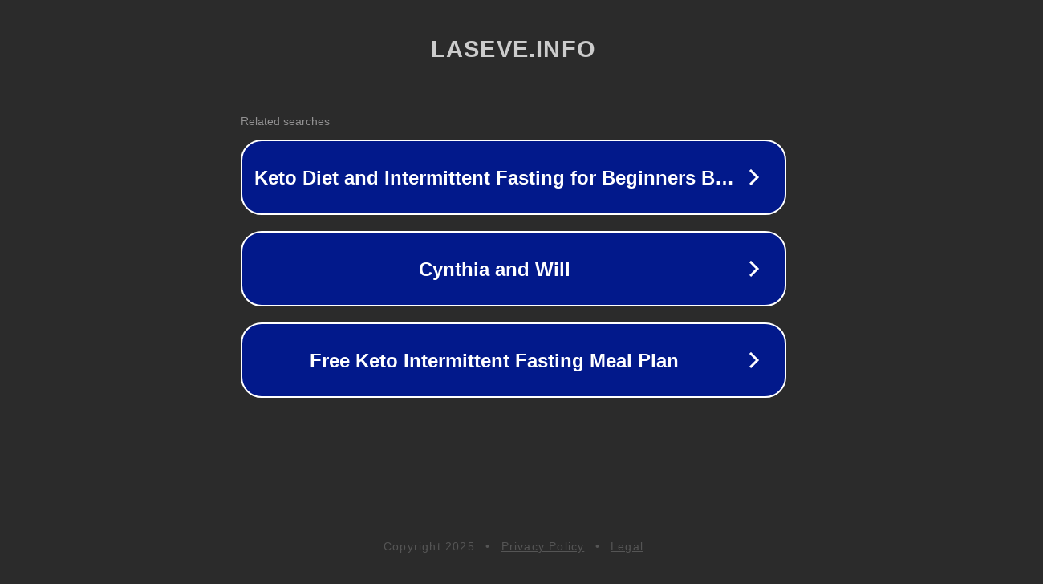

--- FILE ---
content_type: text/html; charset=utf-8
request_url: https://laseve.info/tag/huile-dargan/
body_size: 1058
content:
<!doctype html>
<html data-adblockkey="MFwwDQYJKoZIhvcNAQEBBQADSwAwSAJBANDrp2lz7AOmADaN8tA50LsWcjLFyQFcb/P2Txc58oYOeILb3vBw7J6f4pamkAQVSQuqYsKx3YzdUHCvbVZvFUsCAwEAAQ==_QjrjEtbCMzICvELchGO/lN5OwSZaPEDTDK3T4hVFYS33A3M6V3lZvbyFLNFanjwIhqzPkpsPhw9zThYN798hVw==" lang="en" style="background: #2B2B2B;">
<head>
    <meta charset="utf-8">
    <meta name="viewport" content="width=device-width, initial-scale=1">
    <link rel="icon" href="[data-uri]">
    <link rel="preconnect" href="https://www.google.com" crossorigin>
</head>
<body>
<div id="target" style="opacity: 0"></div>
<script>window.park = "[base64]";</script>
<script src="/bOUVbibgT.js"></script>
</body>
</html>
